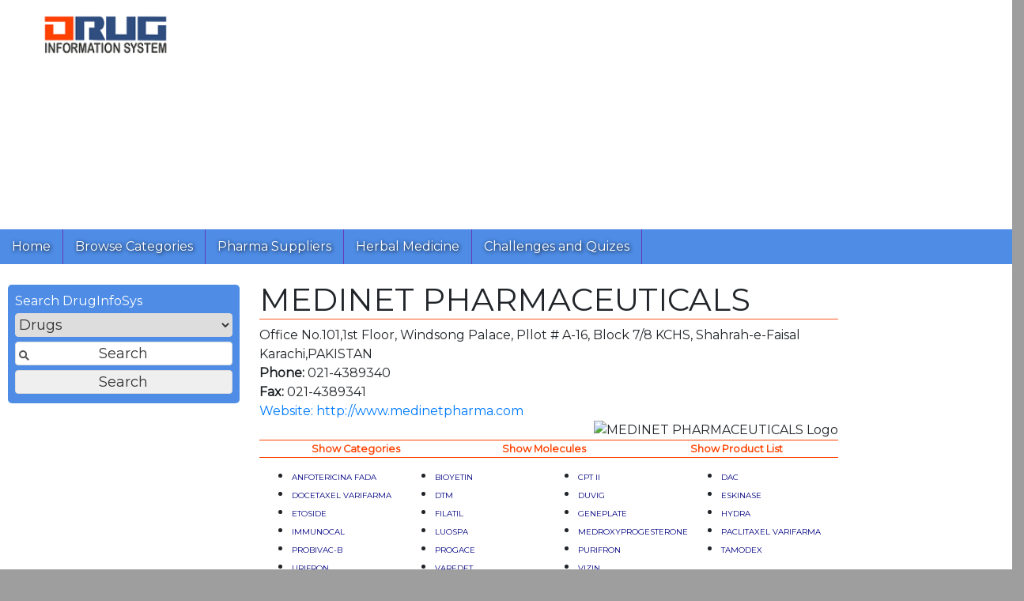

--- FILE ---
content_type: text/html; charset=utf-8
request_url: https://www.druginfosys.com/CompanySimple.aspx?Code=777&type=1&drugCode=1614
body_size: 32051
content:

<!DOCTYPE html PUBLIC "-//W3C//DTD XHTML 1.0 Transitional//EN" "http://www.w3.org/TR/xhtml1/DTD/xhtml1-transitional.dtd">
<html xmlns="http://www.w3.org/1999/xhtml">
<head><link rel="alternate" href="http://www.druginfosys.com" hreflang="en" /><link rel="alternate" href="http://www.druginfosys.com" hreflang="en-us" /><link rel="alternate" href="http://www.druginfosys.com" hreflang="en-pk" /><link rel="alternate" href="http://www.druginfosys.com" hreflang="en-gb" /><meta name="keywords" content="Characterstics, Pharmacokinetics, Indications, Diseases, Contraindications, Interactions, Interference in Pathology, Side Effects of Drugs, Brands, Drug Dosage, Warning / Precautions, Storage Conditions, Medicine, Pharma, Pharmaceutical, Pharmaceutical Company, Pharmaceutical Manufacturer, LABORATORIES, LABORATORY, Drug Molecule, Product List, Alternate brand of, Same brand, Price, Drug Price, health, healthcare, physician, price, Pakistan" /><meta name="robots" content="index, follow" /><meta name="viewport" content="width=device-width, initial-scale=1,  maximum-scale=1, user-scalable=no" /><meta property="fb:admins" content="100013121140745" /><meta property="fb:admins" content="100005540561368" /><meta property="fb:admins" content="100000655325416" /><meta name="apple-mobile-web-app-capable" content="yes" /><meta name="mobile-web-app-capable" content="yes" /><meta name="apple-mobile-web-app-status-bar-style" content="blue" /><meta name="apple-mobile-web-app-title" content="Drug Information System" /><link href="add-to-home-screen/style/addtohomescreen.css" rel="stylesheet" />
    <script src="add-to-home-screen/src/addtohomescreen.min.js"></script>
    <script
        src="https://code.jquery.com/jquery-3.6.0.min.js"
        integrity="sha256-/xUj+3OJU5yExlq6GSYGSHk7tPXikynS7ogEvDej/m4="
        crossorigin="anonymous"></script>
    <script type="application/ld+json">{
"@context": "http://schema.org/",
"@type": "Organization",
"name" : "Drug Information System - DrugInfoSys.com",
"description" : "Drug Information System - DrugInfoSys provides details of drug molecules about Therapeutics, Pharmacology, Prescribing Information and Dosage Regimen. In addition DrugInfoSys.com also provides Brands with Alternates for price and packing comparison.",
"url" : "http://www.druginfosys.com",
"email" : "contact@druginfosys.com",
"logo" : "http://www.druginfosys.com/logo.png",
"sameAs" : "https://www.facebook.com/DrugInfoSys/"
}

    </script>
    <title>
	MEDINET PHARMACEUTICALS
</title><link href="Odis2.css" rel="stylesheet" /><link rel="stylesheet" href="https://stackpath.bootstrapcdn.com/font-awesome/4.7.0/css/font-awesome.min.css" integrity="sha384-wvfXpqpZZVQGK6TAh5PVlGOfQNHSoD2xbE+QkPxCAFlNEevoEH3Sl0sibVcOQVnN" crossorigin="anonymous" />
    <script src="https://cdnjs.cloudflare.com/ajax/libs/popper.js/1.12.9/umd/popper.min.js" integrity="sha384-ApNbgh9B+Y1QKtv3Rn7W3mgPxhU9K/ScQsAP7hUibX39j7fakFPskvXusvfa0b4Q" crossorigin="anonymous"></script>
    <script src="https://maxcdn.bootstrapcdn.com/bootstrap/4.0.0/js/bootstrap.min.js" integrity="sha384-JZR6Spejh4U02d8jOt6vLEHfe/JQGiRRSQQxSfFWpi1MquVdAyjUar5+76PVCmYl" crossorigin="anonymous"></script>
    <link rel="stylesheet" href="https://maxcdn.bootstrapcdn.com/bootstrap/4.0.0/css/bootstrap.min.css" integrity="sha384-Gn5384xqQ1aoWXA+058RXPxPg6fy4IWvTNh0E263XmFcJlSAwiGgFAW/dAiS6JXm" crossorigin="anonymous" />
    <script type="text/javascript">
        function showSignUp() {
            
        }

        function showSignIn() {
            
        }

        $(document).ready(function () {
            
        });
    </script>
    <script type="text/javascript">        (function (i, s, o, g, r, a, m) { i['GoogleAnalyticsObject'] = r; i[r] = i[r] || function () { (i[r].q = i[r].q || []).push(arguments) }, i[r].l = 1 * new Date(); a = s.createElement(o), m = s.getElementsByTagName(o)[0]; a.async = 1; a.src = g; m.parentNode.insertBefore(a, m) })(window, document, 'script', 'https://www.google-analytics.com/analytics.js', 'ga');
        ga('create', 'UA-28154494-1', 'auto');
        ga('send', 'pageview');</script>
    
    
    <script src="https://www.google.com/recaptcha/api.js" async defer></script>
    <script data-ad-client="ca-pub-8440294630190905" async src="https://pagead2.googlesyndication.com/pagead/js/adsbygoogle.js"></script>
</head>
<body>
    <div id="fb-root">
    </div>
    <script type="text/javascript">
        (function (d, s, id) {
            var js, fjs = d.getElementsByTagName(s)[0];
            if (d.getElementById(id)) return;
            js = d.createElement(s); js.id = id;
            js.src = "//connect.facebook.net/en_GB/sdk.js#xfbml=1&version=v2.8";
            fjs.parentNode.insertBefore(js, fjs);
        }(document, 'script', 'facebook-jssdk'));
    </script>
    <div id="container" style="height: auto !important;">
        <form method="post" action="./CompanySimple.aspx?Code=777&amp;type=1&amp;drugCode=1614" id="form1">
<div class="aspNetHidden">
<input type="hidden" name="__EVENTTARGET" id="__EVENTTARGET" value="" />
<input type="hidden" name="__EVENTARGUMENT" id="__EVENTARGUMENT" value="" />
<input type="hidden" name="__VIEWSTATE" id="__VIEWSTATE" value="/[base64]" />
</div>

<script type="text/javascript">
//<![CDATA[
var theForm = document.forms['form1'];
if (!theForm) {
    theForm = document.form1;
}
function __doPostBack(eventTarget, eventArgument) {
    if (!theForm.onsubmit || (theForm.onsubmit() != false)) {
        theForm.__EVENTTARGET.value = eventTarget;
        theForm.__EVENTARGUMENT.value = eventArgument;
        theForm.submit();
    }
}
//]]>
</script>


<script src="/WebResource.axd?d=__SjhVWi6cuXJU2n6_DuttBhhz51PQeEFyHgLi4EJbLMyymlbsGAYe5T8raClZcgr3tfeOJundo7sv_Iqe-ZzfoUMs8j4gDmtyQVogXnN201&amp;t=638628387619783110" type="text/javascript"></script>


<script src="/ScriptResource.axd?d=qdJdbM7TzzubtNJ6AhrBS6Jbg6vsOn3Hxnu3AWd8I7Cs_jasCDN8nzGOE3VsH49g6A_AG6HgV496SsHneffELqfjJYAEMdCrsNVIvJMdjPlKYXZfnFEMh6eUpomC2O16vgGluPljwjEfMjDfoHKehGp3IU_GvxN6QgXgrDMMwzM1&amp;t=2a9d95e3" type="text/javascript"></script>
<script src="/ScriptResource.axd?d=oLxRpqrjvEJlI_cKQ6ebSbcj-eLM94GDrPsQiVYP7iQRqvyycdPiUSv5Od4y2LRDJrPk4ESWKhcNSNXXN6wDfOqKJWVcrdJem5wqcJ7BXH5zzc7n9q4akzZF0PfWA2gjfjqFJii41MP7pOJiP5YkZQH6wBYm171luaIqgo9xF6NEsouIy8yS_w9ZNGUdh94w0&amp;t=2a9d95e3" type="text/javascript"></script>
<div class="aspNetHidden">

	<input type="hidden" name="__VIEWSTATEGENERATOR" id="__VIEWSTATEGENERATOR" value="DE93436D" />
	<input type="hidden" name="__EVENTVALIDATION" id="__EVENTVALIDATION" value="/wEdAApEphmqrMwLKYdYhFvJ3Z81NJmgX2M1iDPwSQ6izeZzZr5GiR+/76l0WXYNiRUOjpJXZgQ+4TnyNlP1Dg5rnSfpORdnI4rf3IO8fWFKhoyQ6h/gjuz89Gh6VaRaCoRL4Z4bifdujSibODz2lHN+RHz61VcdjPmnVX+l8fnykucdqrdBqqhpk7p5lPARThAy+SQZW8wpac/PLGHBaqAgHJ2RECsn5bodupdbP2jml+KK57ETujnzkZwJuiHwiqVDVDI=" />
</div>
            <script type="text/javascript">
//<![CDATA[
Sys.WebForms.PageRequestManager._initialize('ctl00$Scriptmanager1', 'form1', ['tctl00$ContentPlaceHolder1$UpdatePanel1','ContentPlaceHolder1_UpdatePanel1','tctl00$UpdatePanel1','UpdatePanel1'], [], [], 90, 'ctl00');
//]]>
</script>

            <div id="UpdateProgress1" style="display:none;">
	
                    Processing .........
                
</div>

            <div id="logo" class="logo">
            </div>
            <!-- For mobile -->
            <nav class="navbar navbar-light bg-nav fixed-top" id="Mobilenav">
            <a class="navbar-brand" href="#">
                <img src="images/ODIS_Logo_Small2.png" style="width: 100px;" />
            </a>
            <button class="navbar-toggler float-right" type="button" data-toggle="collapse" data-target="#navbarNav" aria-controls="navbarNav" aria-expanded="false" aria-label="Toggle navigation">
                <span class="navbar-toggler-icon"></span>
            </button>
            <div class="collapse navbar-collapse" id="navbarNav">
                <ul class="navbar-nav">
                    <li class="nav-item ">
                        <a href="/">Home</a>
                    </li>
                    <li class="nav-item">
                        <a href="Category.aspx">Browse Categories</a>
                    </li>
                    <li class="nav-item">
                        <a href="support.aspx">Pharma Suppliers</a>
                    </li>
                    <li class="nav-item">
                        <a href="herbal/AlternateMedicine.aspx">Herbal Medicine</a>
                    </li>
                    <li class="nav-item">
                        <a href="quiz/">Challenges and Quizes</a>
                    </li>

                </ul>
            </div>
        </nav>
            <div id="topGoogleAd" class="googad gadtop">
                <script async src="https://pagead2.googlesyndication.com/pagead/js/adsbygoogle.js?client=ca-pub-8440294630190905"
     crossorigin="anonymous"></script>
<!-- Responsive - Top -->
<ins class="adsbygoogle"
     style="display:block"
     data-ad-client="ca-pub-8440294630190905"
     data-ad-slot="6570355944"
     data-ad-format="auto"
     data-full-width-responsive="true"></ins>
<script>
     (adsbygoogle = window.adsbygoogle || []).push({});
</script>
            </div>
            <header>
            <!-- For Web -->
    		<div id="navBar"><div class="navItem"><p><a href="/">Home</a></p></div><div class="navItem"><p><a href="Category.aspx">Browse Categories</a></p></div><div class="navItem"><p><a href="support.aspx">Pharma Suppliers</a></p></div><div class="navItem"><p><a href="/herbal/AlternateMedicine.aspx">Herbal Medicine</a></p></div><div class="navItem"><p><a href="/quiz/">Challenges and Quizes</a></p></div></div>
        </header>
            <!-- Mobile search -->
            <div id="mobileesearch">
                <div class="row mt-2">
                    <div class="col">
                        <div class="input-group mb-3" style="box-shadow: #00f4 0px 0px 10px;">
                            <input name="ctl00$txtSearchTextMobile" type="text" id="txtSearchTextMobile" class="form-control" placeholder="Enter text here to search" aria-label="Enter text here to search" />
                            <div class="input-group-append ">
                                <select name="ctl00$cmbTypeMobile" id="cmbTypeMobile" class="form-control btn btn-secondary">
	<option selected="selected" value="Drugs" title="Search drug molecule information">Drugs</option>
	<option value="Brands" title="Search brand prices, composition and alternates">Brands</option>
	<option value="Company" title="Search company products and contact info">Company</option>
	<option value="Disease" title="Search diseases and indications">Disease</option>
</select>
                                <button onclick="__doPostBack('ctl00$cmdSearchMobile','')" id="cmdSearchMobile" class="btn btn-secondary">
                                    <i class="fa fa-search" aria-hidden="true"></i>
                                </button>
                            </div>
                        </div>
                    </div>
                </div>
            </div>
            <!-- Web search -->
            <div class="pading" style="height: auto !important;">
                <div class="row">
                    <div class="col">
                        
                        
                    </div>
                </div>
                <div class="row">
                    <div id="midContentCol" class="contentCol col-md-7 order-lg-2">
                        <article>
                            
                            <article>
			                    
<div id="ContentPlaceHolder1_UpdatePanel1">
	

<h1>MEDINET PHARMACEUTICALS</h1> <div class='CompanyAddress'>Office No.101,1st Floor, Windsong Palace, Pllot #  A-16, Block 7/8 KCHS, Shahrah-e-Faisal </br>  Karachi,PAKISTAN </br>  <strong>Phone:</strong> 021-4389340&nbsp&nbsp</br><strong>Fax:</strong>  021-4389341 </br>  <a target='_blank' href='http://www.medinetpharma.com'>Website: http://www.medinetpharma.com</a></div>
<div style="float: right"> <img id="ContentPlaceHolder1_imgLogo" src="getFile.ashx?companyCode=777&amp;type=CompanyProfileLogo" alt="MEDINET PHARMACEUTICALS Logo" /> </div>
<script>
var conT,h1T,spT;
conT=document.getElementById("ContentPlaceHolder1_UpdatePanel1");
spT=$('#ContentPlaceHolder1_UpdatePanel1 strong')[0];
h1T=document.createElement("h1");
h1T.textContent=spT.textContent;
conT.replaceChild(h1T,spT);
conT.removeChild($('#ContentPlaceHolder1_UpdatePanel1 br')[0]);
</script>

<table class="CompanyButtonsTable"><tbody><tr>
<td><a id="ContentPlaceHolder1_LBCategory" class="CompanyButtons" href="javascript:__doPostBack(&#39;ctl00$ContentPlaceHolder1$LBCategory&#39;,&#39;&#39;)">Show Categories</a></td>
<td><a id="ContentPlaceHolder1_Linkbutton2" class="CompanyButtons" href="javascript:__doPostBack(&#39;ctl00$ContentPlaceHolder1$Linkbutton2&#39;,&#39;&#39;)">Show Molecules</a></td>
<td><a id="ContentPlaceHolder1_LinkButton1" class="CompanyButtons" href="javascript:__doPostBack(&#39;ctl00$ContentPlaceHolder1$LinkButton1&#39;,&#39;&#39;)">Show Product List</a></td>
</tr></tbody></table>

<table><tr><td width='25%' align='left' valign='top'><ul style='margin-top: 0; margin-bottom: 0'><li style='text-indent: 0; margin-top: 0; margin-bottom: 0'><P align='left' style='margin-top: 0; margin-bottom: 0'><A Href='Brand.aspx?Code=21579'><font face='verdana' size=1 color='#000080'>ANFOTERICINA FADA</font></A> </p></li></ul></td><td width='25%' align='left' valign='top'><ul style='margin-top: 0; margin-bottom: 0'><li style='text-indent: 0; margin-top: 0; margin-bottom: 0'><P align='left' style='margin-top: 0; margin-bottom: 0'><A Href='Brand.aspx?Code=14136'><font face='verdana' size=1 color='#000080'>BIOYETIN</font></A> </p></li></ul></td><td width='25%' align='left' valign='top'><ul style='margin-top: 0; margin-bottom: 0'><li style='text-indent: 0; margin-top: 0; margin-bottom: 0'><P align='left' style='margin-top: 0; margin-bottom: 0'><A Href='Brand.aspx?Code=14132'><font face='verdana' size=1 color='#000080'>CPT II</font></A> </p></li></ul></td><td width='25%' align='left' valign='top'><ul style='margin-top: 0; margin-bottom: 0'><li style='text-indent: 0; margin-top: 0; margin-bottom: 0'><P align='left' style='margin-top: 0; margin-bottom: 0'><A Href='Brand.aspx?Code=14122'><font face='verdana' size=1 color='#000080'>DAC</font></A> </p></li></ul></td><tr><td width='25%' align='left' valign='top'><ul style='margin-top: 0; margin-bottom: 0'><li style='text-indent: 0; margin-top: 0; margin-bottom: 0'><P align='left' style='margin-top: 0; margin-bottom: 0'><A Href='Brand.aspx?Code=14131'><font face='verdana' size=1 color='#000080'>DOCETAXEL VARIFARMA</font></A> </p></li></ul></td><td width='25%' align='left' valign='top'><ul style='margin-top: 0; margin-bottom: 0'><li style='text-indent: 0; margin-top: 0; margin-bottom: 0'><P align='left' style='margin-top: 0; margin-bottom: 0'><A Href='Brand.aspx?Code=14127'><font face='verdana' size=1 color='#000080'>DTM</font></A> </p></li></ul></td><td width='25%' align='left' valign='top'><ul style='margin-top: 0; margin-bottom: 0'><li style='text-indent: 0; margin-top: 0; margin-bottom: 0'><P align='left' style='margin-top: 0; margin-bottom: 0'><A Href='Brand.aspx?Code=14134'><font face='verdana' size=1 color='#000080'>DUVIG</font></A> </p></li></ul></td><td width='25%' align='left' valign='top'><ul style='margin-top: 0; margin-bottom: 0'><li style='text-indent: 0; margin-top: 0; margin-bottom: 0'><P align='left' style='margin-top: 0; margin-bottom: 0'><A Href='Brand.aspx?Code=14123'><font face='verdana' size=1 color='#000080'>ESKINASE</font></A> </p></li></ul></td><tr><td width='25%' align='left' valign='top'><ul style='margin-top: 0; margin-bottom: 0'><li style='text-indent: 0; margin-top: 0; margin-bottom: 0'><P align='left' style='margin-top: 0; margin-bottom: 0'><A Href='Brand.aspx?Code=14129'><font face='verdana' size=1 color='#000080'>ETOSIDE</font></A> </p></li></ul></td><td width='25%' align='left' valign='top'><ul style='margin-top: 0; margin-bottom: 0'><li style='text-indent: 0; margin-top: 0; margin-bottom: 0'><P align='left' style='margin-top: 0; margin-bottom: 0'><A Href='Brand.aspx?Code=14138'><font face='verdana' size=1 color='#000080'>FILATIL</font></A> </p></li></ul></td><td width='25%' align='left' valign='top'><ul style='margin-top: 0; margin-bottom: 0'><li style='text-indent: 0; margin-top: 0; margin-bottom: 0'><P align='left' style='margin-top: 0; margin-bottom: 0'><A Href='Brand.aspx?Code=30042'><font face='verdana' size=1 color='#000080'>GENEPLATE</font></A> </p></li></ul></td><td width='25%' align='left' valign='top'><ul style='margin-top: 0; margin-bottom: 0'><li style='text-indent: 0; margin-top: 0; margin-bottom: 0'><P align='left' style='margin-top: 0; margin-bottom: 0'><A Href='Brand.aspx?Code=14124'><font face='verdana' size=1 color='#000080'>HYDRA</font></A> </p></li></ul></td><tr><td width='25%' align='left' valign='top'><ul style='margin-top: 0; margin-bottom: 0'><li style='text-indent: 0; margin-top: 0; margin-bottom: 0'><P align='left' style='margin-top: 0; margin-bottom: 0'><A Href='Brand.aspx?Code=10017'><font face='verdana' size=1 color='#000080'>IMMUNOCAL</font></A> </p></li></ul></td><td width='25%' align='left' valign='top'><ul style='margin-top: 0; margin-bottom: 0'><li style='text-indent: 0; margin-top: 0; margin-bottom: 0'><P align='left' style='margin-top: 0; margin-bottom: 0'><A Href='Brand.aspx?Code=14126'><font face='verdana' size=1 color='#000080'>LUOSPA</font></A> </p></li></ul></td><td width='25%' align='left' valign='top'><ul style='margin-top: 0; margin-bottom: 0'><li style='text-indent: 0; margin-top: 0; margin-bottom: 0'><P align='left' style='margin-top: 0; margin-bottom: 0'><A Href='Brand.aspx?Code=14137'><font face='verdana' size=1 color='#000080'>MEDROXYPROGESTERONE</font></A> </p></li></ul></td><td width='25%' align='left' valign='top'><ul style='margin-top: 0; margin-bottom: 0'><li style='text-indent: 0; margin-top: 0; margin-bottom: 0'><P align='left' style='margin-top: 0; margin-bottom: 0'><A Href='Brand.aspx?Code=14140'><font face='verdana' size=1 color='#000080'>PACLITAXEL VARIFARMA</font></A> </p></li></ul></td><tr><td width='25%' align='left' valign='top'><ul style='margin-top: 0; margin-bottom: 0'><li style='text-indent: 0; margin-top: 0; margin-bottom: 0'><P align='left' style='margin-top: 0; margin-bottom: 0'><A Href='Brand.aspx?Code=14139'><font face='verdana' size=1 color='#000080'>PROBIVAC-B</font></A> </p></li></ul></td><td width='25%' align='left' valign='top'><ul style='margin-top: 0; margin-bottom: 0'><li style='text-indent: 0; margin-top: 0; margin-bottom: 0'><P align='left' style='margin-top: 0; margin-bottom: 0'><A Href='Brand.aspx?Code=14130'><font face='verdana' size=1 color='#000080'>PROGACE</font></A> </p></li></ul></td><td width='25%' align='left' valign='top'><ul style='margin-top: 0; margin-bottom: 0'><li style='text-indent: 0; margin-top: 0; margin-bottom: 0'><P align='left' style='margin-top: 0; margin-bottom: 0'><A Href='Brand.aspx?Code=19918'><font face='verdana' size=1 color='#000080'>PURIFRON</font></A> </p></li></ul></td><td width='25%' align='left' valign='top'><ul style='margin-top: 0; margin-bottom: 0'><li style='text-indent: 0; margin-top: 0; margin-bottom: 0'><P align='left' style='margin-top: 0; margin-bottom: 0'><A Href='Brand.aspx?Code=14128'><font face='verdana' size=1 color='#000080'>TAMODEX</font></A> </p></li></ul></td><tr><td width='25%' align='left' valign='top'><ul style='margin-top: 0; margin-bottom: 0'><li style='text-indent: 0; margin-top: 0; margin-bottom: 0'><P align='left' style='margin-top: 0; margin-bottom: 0'><A Href='Brand.aspx?Code=14135'><font face='verdana' size=1 color='#000080'>URIFRON</font></A> </p></li></ul></td><td width='25%' align='left' valign='top'><ul style='margin-top: 0; margin-bottom: 0'><li style='text-indent: 0; margin-top: 0; margin-bottom: 0'><P align='left' style='margin-top: 0; margin-bottom: 0'><A Href='Brand.aspx?Code=14133'><font face='verdana' size=1 color='#000080'>VAREDET</font></A> </p></li></ul></td><td width='25%' align='left' valign='top'><ul style='margin-top: 0; margin-bottom: 0'><li style='text-indent: 0; margin-top: 0; margin-bottom: 0'><P align='left' style='margin-top: 0; margin-bottom: 0'><A Href='Brand.aspx?Code=14125'><font face='verdana' size=1 color='#000080'>VIZIN</font></A> </p></li></ul></td></table>
</div>

                            </article>
                            </article>

                    </div>
                    <div class="col-md-3 order-lg-1" style="height: auto !important; min-width: 300px;">
                        <div>

                            <!-- <p style=" background: #fdd; border-radius: 10px; border: red solid 1px; padding: 10px;">
                        Introducing <a href="http://phaps.com/aedp/CTTraining">Certified Hands-on Training on Clinical Trial Practices</a> starting from 27th October 2016
                        <br><br>
                        AEDP announces <a href="http://phaps.com/aedp/HPLCWorkshop">3rd Certified Hands-on HPLC Workshop</a> starting from 3rd November 2016</p> -->
                        </div>
                        <div id="searchBox" class="inputBox1" onkeypress="javascript:return WebForm_FireDefaultButton(event, &#39;go&#39;)">
	
                            <span style="color: white">Search DrugInfoSys</span>
                            <select name="ctl00$cmbType" id="cmbType" size="1" class="fill">
		<option selected="selected" value="Drugs" title="Search drug molecule information">Drugs</option>
		<option value="Brands" title="Search brand prices, composition and alternates">Brands</option>
		<option value="Company" title="Search company products and contact info">Company</option>
		<option value="Disease" title="Search diseases and indications">Disease</option>
	</select>
                            <input name="ctl00$txtName" type="text" id="txtName" title="Enter text here to search" class="withBtn" value="Search" onfocus="if (this.value==this.defaultValue) this.value=&#39;&#39;;" onblur="if (this.value==&#39;&#39;) this.value=this.defaultValue;" />
                            <input type="submit" name="ctl00$go" value="Search" id="go" class="withTxtBox" />
                            <script type="text/javascript">
                                $('#go').attr("onClick", "validateForm();")
                                function validateForm() {
                                    var a = document.forms["form1"]["txtName"].value;
                                    if (a == null || a == "" || a == "Search") {
                                        return false;
                                        window.stop();
                                        alert("Please enter some text to search");
                                    }
                                }
                        </script>
                        
</div>
                        <div id="UpdatePanel1">
	
                                
                                <div id="loginBox"></div>
                                <div id="signUpBox"></div>
                            
</div>

                        
                        

                        <div class="googad gadleft">
                            <script async src="https://pagead2.googlesyndication.com/pagead/js/adsbygoogle.js?client=ca-pub-8440294630190905"
     crossorigin="anonymous"></script>
<!-- Responsive - Left -->
<ins class="adsbygoogle"
     style="display:block"
     data-ad-client="ca-pub-8440294630190905"
     data-ad-slot="5508765142"
     data-ad-format="auto"
     data-full-width-responsive="true"></ins>
<script>
     (adsbygoogle = window.adsbygoogle || []).push({});
</script>
                        </div>
                        <div class="fbShare" style="margin: 50px auto; text-align: center; display: block;">
                            <div class="fb-like" data-layout="button" data-action="like" data-size="large" data-show-faces="true"
                                data-share="true">
                            </div>
                            <div class="fb-send">
                            </div>
                            <div class="fb-save" data-size="small">
                            </div>
                            <br />
                            <div class="fb-page" data-href="https://www.facebook.com/DrugInfoSys/" data-small-header="true"
                                data-adapt-container-width="true" data-hide-cover="false" data-show-facepile="true">
                            </div>
                            <br>
                            <div class="fb-comments" data-numposts="5">
                            </div>
                        </div>
                    </div>

                    <div class="col-md-2 order-lg-3">
                        
                            <div class="googad gadright">
                               <script async src="https://pagead2.googlesyndication.com/pagead/js/adsbygoogle.js?client=ca-pub-8440294630190905"
     crossorigin="anonymous"></script>
<!-- Responsive - Right -->
<ins class="adsbygoogle"
     style="display:block"
     data-ad-client="ca-pub-8440294630190905"
     data-ad-slot="3473628744"
     data-ad-format="auto"
     data-full-width-responsive="true"></ins>
<script>
     (adsbygoogle = window.adsbygoogle || []).push({});
</script>
                            </div>
                        
                    </div>
                </div>
            </div>

        

<script type="text/javascript">
//<![CDATA[
Sys.Application.add_init(function() {
    $create(Sys.UI._UpdateProgress, {"associatedUpdatePanelId":"UpdatePanel1","displayAfter":500,"dynamicLayout":true}, null, null, $get("UpdateProgress1"));
});
//]]>
</script>
</form>
        <footer>
            <div id="footer">

                <div class="row">
                    <div class="col">
                        <div class="footerItem" id="footerLeftPane">
                            <div class="footerItemHead">
                                <p>About Us</p>
                            </div>
                            <div class="footerItemText">
                                <div>
                                    <p style="background: white;">
                                        <a href="http://phaps.com/" target="_blank"><img alt="Pharma Professional Services" border="0" height="55" src="./Images/logo_pps.gif" width="99" /></a>
                                        <a href="http://phaps.com/hcs" target="_blank"><img alt="Hasan Computing Systems" border="0" height="52" src="./Images/logo_hcs.gif" width="118" /></a>
                                    </p>
                                    <p>Site designed by <a href="http://phaps.com/">Pharma Professional Services</a> and developed by <a href="http://phaps.com/hcs">Hasan Computing Systems</a></p>
                                </div>
                            </div>
                        </div>
                    </div>
                    <div class="col-sm-7">
                        <div class="footerItem" id="footerCenterPane">
                            <div class="footerItemHead">
                                <p>Disclaimer</p>
                            </div>
                            <div class="footerItemText">
                                <div>
                                    <p>Information provided on this Web site is neither intended nor implied to be a substitute for professional medical advice. You should not use this information on this web site or the information on links from this site to diagnose or treat a health problem or disease without consulting with a qualified healthcare provider. Pharma Professional Services advises you to always seek the advice of your physician or other qualified health provider prior to starting any new treatment or with any questions you may have regarding a medical condition.</p>
                                    <p>You should check with your physician/health care provider before using any of the means or methods presented on this site. If you undertake any treatment methods displayed on this site without such supervision, you are solely and entirely responsible for it's outcome. Pharma Professional Services nor anyone connected with this site cannot be held responsible for your actions nor any conditions resulting thereof.</p>
                                </div>
                            </div>
                        </div>
                    </div>
                    <div class="col">
                        <div class="footerItem" id="footerRightPane">
                            <div class="footerItemHead">
                                <p>Support</p>
                            </div>
                            <div class="footerItemText">
                                <div>
                                    <p><a href="http://www.druginfosys.com/FeedBackForm.aspx">User Feedback</a></p>
                                    <p><a href="http://phaps.com/ODIS/advertise-with-us">Advertise With Us</a></p>
                                    <p><a href="http://www.druginfosys.com/PharmaCompanies.aspx">Pharmaceutical Companies</a></p>
                                    <p><a href="http://www.druginfosys.com/submitContent.aspx">Content Submissions</a></p>
                                    <p><a href="http://www.druginfosys.com/ContactUs.aspx">Contact Us</a></p>
                                </div>
                            </div>
                        </div>
                    </div>
                </div>


                <div id="footerAds">
                    <span>
                        <!-- place google ads here -->
                    </span>
                    <span>
                        <!-- place google ads here -->
                    </span>
                </div>



                <div id="footerTagLine">
                    Copyright © 2002-2016 <a href="http://phaps.com/" target="_blank">Pharma Professional Services</a>. All Rights Reserved. | <a href="http://www.druginfosys.com/quiz/">Quizes by DrugInfoSys</a>
                </div>
            </div>

        </footer>
    </div>
</body>
</html>


--- FILE ---
content_type: text/html; charset=utf-8
request_url: https://www.google.com/recaptcha/api2/aframe
body_size: -85
content:
<!DOCTYPE HTML><html><head><meta http-equiv="content-type" content="text/html; charset=UTF-8"></head><body><script nonce="vzSPQ2xSiq9VOMmUA6vo0A">/** Anti-fraud and anti-abuse applications only. See google.com/recaptcha */ try{var clients={'sodar':'https://pagead2.googlesyndication.com/pagead/sodar?'};window.addEventListener("message",function(a){try{if(a.source===window.parent){var b=JSON.parse(a.data);var c=clients[b['id']];if(c){var d=document.createElement('img');d.src=c+b['params']+'&rc='+(localStorage.getItem("rc::a")?sessionStorage.getItem("rc::b"):"");window.document.body.appendChild(d);sessionStorage.setItem("rc::e",parseInt(sessionStorage.getItem("rc::e")||0)+1);localStorage.setItem("rc::h",'1764511207360');}}}catch(b){}});window.parent.postMessage("_grecaptcha_ready", "*");}catch(b){}</script></body></html>

--- FILE ---
content_type: text/css
request_url: https://www.druginfosys.com/Odis2.css
body_size: 11705
content:
@import url('https://fonts.googleapis.com/css?family=Montserrat|Raleway|Roboto+Slab|Lora');

* {
    -webkit-transition: all .4s linear;
    -moz-transition: all .4s linear;
    transition: all .4s linear;
}

h1, h2 {
    font-family: 'Roboto Slab', sans-serif;
    margin-top: 10px;
    margin-bottom: 10px;
}

h3, h4, h5 {
    font-family: 'Raleway', sans-serif;
    margin: 5px 0;
    margin-top: 10px;
}

body {
    background: #9E9E9E !important;
    margin: 0px;
    padding: 0px;
}

select, input, body {
    color: #333;
    font-family: Montserrat,sans-serif !important;
    margin: 0px;
}

a {
    text-decoration: none !important;
}

    a:hover {
        filter: brightness(150%);
        -webkit-filter: brightness(150%);
        -moz-filter: brightness(150%);
    }

h1 {
    margin-top: 0px;
    color: #FF4200;
    border-bottom: #FF5722 1px solid;
    font-size: 2em;
}

h2 {
    margin: 0px;
    color: #2E4D7F;
}

.pager span {
    color: black !important
}

#logo {
    height: 90px;
    width: 268px;
    background: transparent url(images/ODIS_Logo_Small.png) no-repeat;
    background-position: center;
    float: left;
    background-size: 60%;
}



#container {
    border: solid 0pt blue;
    margin: 0 auto;
    box-shadow: 0px 5px 10px;
    background: #fff;
}

.pading {
    padding: 10px;
}
/*Content Placeholders and cols*/
.googad {
    overflow: hidden;
    text-overflow: ellipsis;
}

.gadleft {
    padding: 10px 0;
}

article {
    min-height: 400px;
}

#content {
    padding: 0 10px;
}

.contentCol {
    border-radius: 2px;
    /*border: solid 1px #ddd;*/
    display: table-cell;
    vertical-align: top;
}

#contentPage {
    display: table;
    vertical-align: top;
    width: 100%;
}

.leftCol {
    width: 300px;
}

.rightCol {
    width: 160px;
}

#midContentCol {
    padding: 0 10px;
    max-width: 505px;
}
/*Header and NavBar*/
header {
    clear: both;
    width: 100%;
}

#header {
    padding: 0;
    margin: 0;
    padding-top: 10px;
    text-align: center;
}

#navBar {
    background: #4e8ce5;
    margin: 10px 0;
    overflow: hidden;
    clear: both;
    width: 100%;
}

.navItem {
    float: left;
    color: #fff;
    border-right: solid 1px #673AB7;
    text-shadow: 1px 1px 5px #000000;
}

    .navItem p a:visited, .navItem p a {
        vertical-align: middle;
        padding: 15px;
        margin: 0;
        color: #fff;
    }

    .navItem p {
        margin: 10px 0px;
        padding: 0;
    }

        .navItem p a:hover {
            background: #673AB7;
        }

/*Footer*/
#footer {
    background-color: #E9E9E9;
    min-height: 200px;
    overflow: visible;
    border-top: lightsteelblue 4px solid;
}

/* #footerLeftPane, #footerRightPane {
    width: 250px;
} */

#footerCenterPane div p, #footerCenterPane div div {
    border-right: #d0d0d0 1px solid;
    border-left: #d0d0d0 1px solid;
}

    #footerCenterPane div div p {
        border: 0px;
    }



.footerItemHead {
    height: 20px;
    width: inherit;
    background-color: #E9E9E9;
    padding: 5px 0px 5px 0px;
}

    .footerItemHead p {
        color: gray;
        width: inherit;
        text-align: left;
        height: inherit;
        display: table-cell;
        vertical-align: middle;
        height: 20px;
        padding-left: 15px;
        font-weight: 700;
    }

.footerItemText {
    clear: both;
    padding: 8px 0px 8px 0px;
}

    .footerItemText div {
        padding: 0px 15px 0px 15px;
        font-size: 10px;
    }

        .footerItemText div p {
            margin: 2px 0px 3px 0px;
        }

#footerTagLine {
    text-align: center;
    clear: both;
}

/*Search Box and its contents*/
.stick {
    margin-top: 0 !important;
    position: fixed;
    top: 0;
    z-index: 9;
}

.inputBox1 {
    background: #4e8ce5;
    border-radius: 5px;
    padding: 9px;
    margin: 5px 0;
    /*color: white;
    width:280px;*/
}

    .inputBox1 input, .inputBox1 select {
        border: solid 1px #ddd;
        height: 30px;
        margin: 3px auto;
        font-size: large;
        border-radius: 4px;
        width: 100%;
        text-align: center;
    }

    .inputBox1 select {
        text-align: left;
    }

/*input[type=submit] {
     margin-left: 1px; 
     margin-right: 1px; 
}*/

input[type=submit]:hover {
    -webkit-filter: brightness(110%);
    filter: brightness(110%);
    border: white 2px solid;
}

input[type=submit]:active {
    -webkit-filter: brightness(90%);
    filter: brightness(90%);
    border: gray 2px solid;
}

#searchBox a, .inputBox1 a {
    color: #FFEB3B;
}

#signUpBox {
    display: none;
}

.inputBox {
    background: #fafaff;
    border: solid 1px #aaf;
    border-radius: 3px;
    padding: 3px;
    margin-bottom: 5px;
}

    .inputBox h1, .inputBox1 h1 {
        text-align: center;
        font-size: 14px;
    }

    .inputBox p, .inputBox1 p {
        font-size: 11px;
        margin: 0;
    }

.chkBox {
    position: relative;
    top: 2px;
}

.withBtn {
    background-image: url(images/magnifier.png);
    background-repeat: no-repeat;
    background-position: 3px 10px;
    /*width: 240px !important;*/
    padding: 0 20px;
}

div#UpdatePanel1 {
    height: 0;
}

.bgText {
    position: relative;
    color: #607D8B;
    left: 5px;
    display: block;
    height: 0px;
    top: -24px;
}

.singleBorder {
    border: solid 1px #DDD;
}

.CompanyButtons {
    font-size: 0.8em;
    color: #FF4200;
    font-weight: bold;
}

.CompanyButtonsTable {
    border-bottom: solid 1px #FF4200;
    border-top: solid 1px #FF4200;
    width: 100%;
    margin: 10px 0;
    text-align: center;
}

#recommended, #mostViewed, .sidebarWidget {
    background: #fafaff;
    border: solid 1px #aaf;
    border-radius: 3px;
    padding: 5px;
    margin: 10px 0;
    font-size: 0.8em;
}

#recommended, #mostViewed {
    display: none;
}

.normal {
    font-size: .9em;
    text-align: center;
    border: solid 0px #FF7F24;
    height: 30px;
    background: #FDE9d9;
    padding: 1px 4px 1px 4px;
    border-radius: 3px;
    border: 0.1em solid lightblue;
}

    .normal a {
        color: navy;
    }

.selected {
    height: 30px;
    font-size: .9em;
    border-radius: 3px;
    color: #ffffff;
    text-align: center;
    border: solid 1px #FF7F24;
    background: #FF7F24;
    padding: 1px 4px 1px 4px;
    border: 0.1em solid lightblue;
}

    .selected a {
        color: white;
    }

input#chkRememberMe {
    width: auto;
    height: auto;
}

.ContentPlaceHolder1_TVCategory_2 {
    padding: 2px 5px 2px 5px;
    border: white 2px solid;
}

.ContentPlaceHolder1_TVCategory_1, font, table, tr, td {
    font-family: inherit !important;
}


/* search.aspx Starts*/
.gs-snippet b {
    font-weight: bold !important;
}
/* search.aspx ends*/


/* Drug.aspx Starts*/
.drug_img {
    float: right;
}

div#Shortcuts {
    background: #FFF2F1;
    border-radius: 5px;
    justify-content: center;
}

    div#Shortcuts nav {
        display: flex;
        flex-wrap: wrap;
        justify-content: center;
    }

    div#Shortcuts a {
        width: 230px;
        padding: 5px;
        color: #F44336;
        border-radius: 5px;
        margin: 2px;
    }

        div#Shortcuts a:hover {
            background: #F44336;
            color: white;
            font-weight: bold;
            text-overflow: ellipsis;
        }

#mfgList {
    display: flex;
    flex-wrap: wrap;
    justify-content: center;
}

div#Manufacturers a {
    width: 200px;
}

.dosageTable {
    width: 100%;
    border-collapse: collapse;
}

    .dosageTable td:nth-child(1) {
        color: #2F4D7F;
    }

    .dosageTable td, .dosageTable th {
        border: black 2px solid;
        margin: 0;
        padding: 3px;
        font-size: 0.9em;
        vertical-align: top;
        max-width: 100px;
    }

.severity {
    display: flex;
    flex-wrap: wrap;
    flex-grow: 1;
    justify-content: center;
}

    .severity h3 {
        text-align: center;
        width: 100%;
        background: #eee;
    }

.IAdrugName {
    padding: 5px;
    display: block;
    width: 150px;
    flex-grow: 1;
    overflow: hidden;
}

.severity {
    border: #eee 1px solid;
    border-width: 0 1px 0 0;
    /* width: 100%; */
    position: relative;
}

    .severity:first-of-type {
        border: #eee 1px solid;
        border-width: 0 1px 0 1px;
        border-style: solid;
    }

div#IAMajor {
    order: 1;
}

div#IA {
    order: 4;
}

div#IAModerate {
    order: 2;
}

div#IAMinor {
    order: 3;
}

.IADetailsPane {
    display: none;
    color: #414141;
    background: #f1f1f1;
    border: 1px solid #a9a9a9;
    position: fixed;
    top: 0;
    /* left: 00px; */
    z-index: 99999;
    width: 530px;
    padding: 6px 8px;
    text-align: left;
    -webkit-box-shadow: 1px 3px 3px rgba(0,0,0,0.4);
    -moz-box-shadow: 1px 3px 3px rgba(0,0,0,0.4);
    box-shadow: 1px 3px 3px rgba(0,0,0,0.4);
    max-width: 100vw;
}

    .IADetailsPane.rightside {
        left: -529px;
    }

.IAdrugName:hover + .IADetailsPane {
    display: block;
}

.IADetailsPane:hover {
    display: block;
}
/* Drug.aspx Ends*/


/* Generic Styles starts */
.flextable a {
    display: block;
    min-width: 200px;
    padding: 3px;
}

.flextable {
    display: flex;
    flex-wrap: wrap;
    flex-grow: 1;
    justify-content: center;
}

.small {
    font-size: small;
}

.black {
    color: black;
}
/* Generic Styles ends */



@font-face {
    font-family: mehr;
    src: url('Fonts/MehrNastaliq.ttf');
}



@media (min-width: 1025px) {
    #container {
        min-width: 1024px;
    }

    #midContentCol {
        max-width: 80vw;
    }

    .rightCol {
        width: 300px !important;
    }

    .bannercontent {
        position: relative;
    }
}

@media (max-width: 1024px) {
    .hideonnarrow {
        display: none;
    }
}


#mobileesearch {
    display: none;
}

@media screen and (min-width: 768px) {
    #Mobilenav {
        display: none;
    }
}


@media screen and (max-width: 767px) {
    html {
        font-size: 17px;
    }
    #container {
        width: 92%;
        box-shadow:none;
    }

    body {
        background:none !important;
    }

    #mobileesearch {
        margin-top: 75px;
        display: block;
    }

    h1 {
        font-size: 1.35rem !important;
        font-weight: 600 !important;
    }

    h2 {
        font-size: 1.2rem !important;
        font-weight: 600 !important;
    }




    .nav-item {
        margin-top: 15px;
        color: #fff;
    }

        .nav-item a {
            color: #fff;
        }

    #topGoogleAd, #navBar, #searchBox, .logo {
        display: none;
    }

    .bg-nav {
        background-color: #4e8ce5;
    }

    #Mobilenav {
        display: block;
    }

    .advanced {
        text-decoration: none;
        font-size: 15px;
        font-weight: 500
    }

    .btn-secondary,
    .btn-secondary:focus,
    .btn-secondary:active {
        color: #fff;
        background-color: #4e8ce5 !important;
        border-color: #4e8ce5 !important;
        box-shadow: none
    }

    .advanced {
        color: #4e8ce5 !important
    }

    .form-control:focus {
        box-shadow: none;
        border: 1px solid #4e8ce5
    }
}
